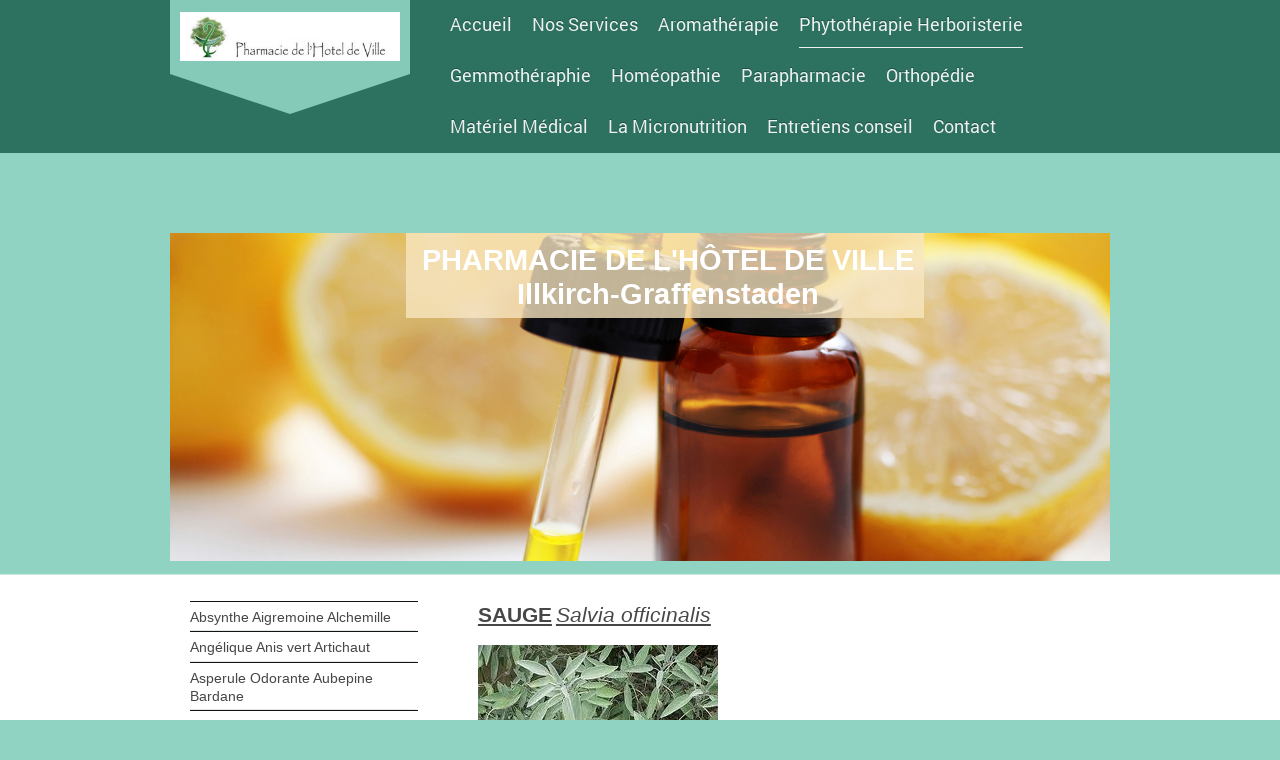

--- FILE ---
content_type: text/html; charset=UTF-8
request_url: https://www.pharmaphyto.fr/phytoth%C3%A9rapie-herboristerie/sauge-saule-sene/
body_size: 10234
content:
<!DOCTYPE html>
<html lang="fr"  ><head prefix="og: http://ogp.me/ns# fb: http://ogp.me/ns/fb# business: http://ogp.me/ns/business#">
    <meta http-equiv="Content-Type" content="text/html; charset=utf-8"/>
    <meta name="generator" content="IONOS MyWebsite"/>
        
    <link rel="dns-prefetch" href="//cdn.website-start.de/"/>
    <link rel="dns-prefetch" href="//101.mod.mywebsite-editor.com"/>
    <link rel="dns-prefetch" href="https://101.sb.mywebsite-editor.com/"/>
    <link rel="shortcut icon" href="//cdn.website-start.de/favicon.ico"/>
        <title>PHARMACIE DE L'HOTEL DE VILLE - Sauge	Saule	Sene</title>
    <style type="text/css">@media screen and (max-device-width: 1024px) {.diyw a.switchViewWeb {display: inline !important;}}</style>
    <style type="text/css">@media screen and (min-device-width: 1024px) {
            .mediumScreenDisabled { display:block }
            .smallScreenDisabled { display:block }
        }
        @media screen and (max-device-width: 1024px) { .mediumScreenDisabled { display:none } }
        @media screen and (max-device-width: 568px) { .smallScreenDisabled { display:none } }
                @media screen and (min-width: 1024px) {
            .mobilepreview .mediumScreenDisabled { display:block }
            .mobilepreview .smallScreenDisabled { display:block }
        }
        @media screen and (max-width: 1024px) { .mobilepreview .mediumScreenDisabled { display:none } }
        @media screen and (max-width: 568px) { .mobilepreview .smallScreenDisabled { display:none } }</style>
    <meta name="viewport" content="width=device-width, initial-scale=1, maximum-scale=1, minimal-ui"/>

<meta name="format-detection" content="telephone=no"/>
        <meta name="keywords" content="Pharmacien, pharmacienne, santé, conseil, médicaments, ordonnance, pharmacie, experts, produits, de, soin"/>
            <meta name="description" content=", votre pharmacie à  vous conseille avec compétence sur toutes les questions relatives à la santé et vous propose des médicaments sur ordonnance et en libre-service."/>
            <meta name="robots" content="index,follow"/>
        <link href="//cdn.website-start.de/templates/2120/style.css?1763478093678" rel="stylesheet" type="text/css"/>
    <link href="https://www.pharmaphyto.fr/s/style/theming.css?1765199295" rel="stylesheet" type="text/css"/>
    <link href="//cdn.website-start.de/app/cdn/min/group/web.css?1763478093678" rel="stylesheet" type="text/css"/>
<link href="//cdn.website-start.de/app/cdn/min/moduleserver/css/fr_FR/common,shoppingbasket?1763478093678" rel="stylesheet" type="text/css"/>
    <link href="//cdn.website-start.de/app/cdn/min/group/mobilenavigation.css?1763478093678" rel="stylesheet" type="text/css"/>
    <link href="https://101.sb.mywebsite-editor.com/app/logstate2-css.php?site=911479131&amp;t=1768839309" rel="stylesheet" type="text/css"/>

<script type="text/javascript">
    /* <![CDATA[ */
var stagingMode = '';
    /* ]]> */
</script>
<script src="https://101.sb.mywebsite-editor.com/app/logstate-js.php?site=911479131&amp;t=1768839309"></script>

    <link href="//cdn.website-start.de/templates/2120/print.css?1763478093678" rel="stylesheet" media="print" type="text/css"/>
    <script type="text/javascript">
    /* <![CDATA[ */
    var systemurl = 'https://101.sb.mywebsite-editor.com/';
    var webPath = '/';
    var proxyName = '';
    var webServerName = 'www.pharmaphyto.fr';
    var sslServerUrl = 'https://www.pharmaphyto.fr';
    var nonSslServerUrl = 'http://www.pharmaphyto.fr';
    var webserverProtocol = 'http://';
    var nghScriptsUrlPrefix = '//101.mod.mywebsite-editor.com';
    var sessionNamespace = 'DIY_SB';
    var jimdoData = {
        cdnUrl:  '//cdn.website-start.de/',
        messages: {
            lightBox: {
    image : 'Image',
    of: 'sur'
}

        },
        isTrial: 0,
        pageId: 1812571    };
    var script_basisID = "911479131";

    diy = window.diy || {};
    diy.web = diy.web || {};

        diy.web.jsBaseUrl = "//cdn.website-start.de/s/build/";

    diy.context = diy.context || {};
    diy.context.type = diy.context.type || 'web';
    /* ]]> */
</script>

<script type="text/javascript" src="//cdn.website-start.de/app/cdn/min/group/web.js?1763478093678" crossorigin="anonymous"></script><script type="text/javascript" src="//cdn.website-start.de/s/build/web.bundle.js?1763478093678" crossorigin="anonymous"></script><script type="text/javascript" src="//cdn.website-start.de/app/cdn/min/group/mobilenavigation.js?1763478093678" crossorigin="anonymous"></script><script src="//cdn.website-start.de/app/cdn/min/moduleserver/js/fr_FR/common,shoppingbasket?1763478093678"></script>
<script type="text/javascript" src="https://cdn.website-start.de/proxy/apps/static/resource/dependencies/"></script><script type="text/javascript">
                    if (typeof require !== 'undefined') {
                        require.config({
                            waitSeconds : 10,
                            baseUrl : 'https://cdn.website-start.de/proxy/apps/static/js/'
                        });
                    }
                </script><script type="text/javascript" src="//cdn.website-start.de/app/cdn/min/group/pfcsupport.js?1763478093678" crossorigin="anonymous"></script>    <meta property="og:type" content="business.business"/>
    <meta property="og:url" content="https://www.pharmaphyto.fr/phytothérapie-herboristerie/sauge-saule-sene/"/>
    <meta property="og:title" content="PHARMACIE DE L'HOTEL DE VILLE - Sauge Saule Sene"/>
            <meta property="og:description" content=", votre pharmacie à  vous conseille avec compétence sur toutes les questions relatives à la santé et vous propose des médicaments sur ordonnance et en libre-service."/>
                <meta property="og:image" content="https://www.pharmaphyto.fr/s/misc/logo.jpg?t=1765217005"/>
        <meta property="business:contact_data:country_name" content="France"/>
    
    
    
    
    
    
    
    
</head>


<body class="body diyBgActive  cc-pagemode-default diyfeSidebarLeft diy-market-fr_FR" data-pageid="1812571" id="page-1812571">
    
    <div class="diyw">
        <!-- master-3 -->
<div class="diyweb diywebClark diywebHasSidebar">
	<div class="diywebMobileNav">
		<div class="diywebGutter">
			
<nav id="diyfeMobileNav" class="diyfeCA diyfeCA2" role="navigation">
    <a title="Ouvrir/fermer la navigation">Ouvrir/fermer la navigation</a>
    <ul class="mainNav1"><li class=" hasSubNavigation"><a data-page-id="1639651" href="https://www.pharmaphyto.fr/" class=" level_1"><span>Accueil</span></a></li><li class=" hasSubNavigation"><a data-page-id="1663102" href="https://www.pharmaphyto.fr/nos-services/" class=" level_1"><span>Nos Services</span></a></li><li class=" hasSubNavigation"><a data-page-id="1808671" href="https://www.pharmaphyto.fr/aromathérapie/" class=" level_1"><span>Aromathérapie</span></a><span class="diyfeDropDownSubOpener">&nbsp;</span><div class="diyfeDropDownSubList diyfeCA diyfeCA3"><ul class="mainNav2"><li class=" hasSubNavigation"><a data-page-id="1796847" href="https://www.pharmaphyto.fr/aromathérapie/liste-des-huiles-essentielles/" class=" level_2"><span>Liste des huiles essentielles</span></a><span class="diyfeDropDownSubOpener">&nbsp;</span><div class="diyfeDropDownSubList diyfeCA diyfeCA3"><ul class="mainNav3"><li class=" hasSubNavigation"><a data-page-id="1808672" href="https://www.pharmaphyto.fr/aromathérapie/liste-des-huiles-essentielles/basilic-exotique/" class=" level_3"><span>Basilic exotique</span></a></li><li class=" hasSubNavigation"><a data-page-id="1808673" href="https://www.pharmaphyto.fr/aromathérapie/liste-des-huiles-essentielles/bergamotier-bergamote/" class=" level_3"><span>Bergamotier (Bergamote)</span></a></li><li class=" hasSubNavigation"><a data-page-id="1808674" href="https://www.pharmaphyto.fr/aromathérapie/liste-des-huiles-essentielles/camomille-noble/" class=" level_3"><span>Camomille noble</span></a></li><li class=" hasSubNavigation"><a data-page-id="1808675" href="https://www.pharmaphyto.fr/aromathérapie/liste-des-huiles-essentielles/cannelier-de-ceylan-cannelle-de-ceylan/" class=" level_3"><span>Cannelier de Ceylan (Cannelle de Ceylan)</span></a></li><li class=" hasSubNavigation"><a data-page-id="1808676" href="https://www.pharmaphyto.fr/aromathérapie/liste-des-huiles-essentielles/cannelier-de-chine/" class=" level_3"><span>Cannelier de Chine</span></a></li><li class=" hasSubNavigation"><a data-page-id="1808677" href="https://www.pharmaphyto.fr/aromathérapie/liste-des-huiles-essentielles/carotte/" class=" level_3"><span>Carotte</span></a></li><li class=" hasSubNavigation"><a data-page-id="1808678" href="https://www.pharmaphyto.fr/aromathérapie/liste-des-huiles-essentielles/cèdre-de-l-atlas/" class=" level_3"><span>Cèdre de l'Atlas</span></a></li><li class=" hasSubNavigation"><a data-page-id="1808679" href="https://www.pharmaphyto.fr/aromathérapie/liste-des-huiles-essentielles/ciste-ladanifère/" class=" level_3"><span>Ciste ladanifère</span></a></li><li class=" hasSubNavigation"><a data-page-id="1808680" href="https://www.pharmaphyto.fr/aromathérapie/liste-des-huiles-essentielles/citronnelle-de-java/" class=" level_3"><span>Citronnelle de Java</span></a></li><li class=" hasSubNavigation"><a data-page-id="1808681" href="https://www.pharmaphyto.fr/aromathérapie/liste-des-huiles-essentielles/citronnier/" class=" level_3"><span>Citronnier</span></a></li><li class=" hasSubNavigation"><a data-page-id="1808682" href="https://www.pharmaphyto.fr/aromathérapie/liste-des-huiles-essentielles/cyprès-toujours-vert/" class=" level_3"><span>Cyprès toujours vert</span></a></li><li class=" hasSubNavigation"><a data-page-id="1808683" href="https://www.pharmaphyto.fr/aromathérapie/liste-des-huiles-essentielles/bois-de-hô/" class=" level_3"><span>Bois de Hô</span></a></li><li class=" hasSubNavigation"><a data-page-id="1808684" href="https://www.pharmaphyto.fr/aromathérapie/liste-des-huiles-essentielles/encens/" class=" level_3"><span>Encens</span></a></li><li class=" hasSubNavigation"><a data-page-id="1808685" href="https://www.pharmaphyto.fr/aromathérapie/liste-des-huiles-essentielles/epinette-noire/" class=" level_3"><span>Epinette noire</span></a></li><li class=" hasSubNavigation"><a data-page-id="1808686" href="https://www.pharmaphyto.fr/aromathérapie/liste-des-huiles-essentielles/estragon/" class=" level_3"><span>Estragon</span></a></li><li class=" hasSubNavigation"><a data-page-id="1808687" href="https://www.pharmaphyto.fr/aromathérapie/liste-des-huiles-essentielles/eucalyptus-citronné/" class=" level_3"><span>Eucalyptus citronné</span></a></li><li class=" hasSubNavigation"><a data-page-id="1808688" href="https://www.pharmaphyto.fr/aromathérapie/liste-des-huiles-essentielles/eucalyptus-globuleux/" class=" level_3"><span>Eucalyptus globuleux</span></a></li><li class=" hasSubNavigation"><a data-page-id="1808689" href="https://www.pharmaphyto.fr/aromathérapie/liste-des-huiles-essentielles/eucalyptus-mentholé/" class=" level_3"><span>Eucalyptus mentholé</span></a></li><li class=" hasSubNavigation"><a data-page-id="1808690" href="https://www.pharmaphyto.fr/aromathérapie/liste-des-huiles-essentielles/eucalyptus-radié/" class=" level_3"><span>Eucalyptus radié</span></a></li><li class=" hasSubNavigation"><a data-page-id="1808693" href="https://www.pharmaphyto.fr/aromathérapie/liste-des-huiles-essentielles/gaulthérie-couchée/" class=" level_3"><span>Gaulthérie couchée</span></a></li><li class=" hasSubNavigation"><a data-page-id="1808694" href="https://www.pharmaphyto.fr/aromathérapie/liste-des-huiles-essentielles/genévrier-commun/" class=" level_3"><span>Genévrier commun</span></a></li><li class=" hasSubNavigation"><a data-page-id="1808696" href="https://www.pharmaphyto.fr/aromathérapie/liste-des-huiles-essentielles/géranium-d-egypte/" class=" level_3"><span>Géranium d'Egypte</span></a></li><li class=" hasSubNavigation"><a data-page-id="1808697" href="https://www.pharmaphyto.fr/aromathérapie/liste-des-huiles-essentielles/gingembre/" class=" level_3"><span>Gingembre</span></a></li><li class=" hasSubNavigation"><a data-page-id="1808698" href="https://www.pharmaphyto.fr/aromathérapie/liste-des-huiles-essentielles/giroflier-clou-de-girofle/" class=" level_3"><span>Giroflier (Clou de girofle)</span></a></li><li class=" hasSubNavigation"><a data-page-id="1808699" href="https://www.pharmaphyto.fr/aromathérapie/liste-des-huiles-essentielles/immortelle-hélichryse-italienne/" class=" level_3"><span>Immortelle (Hélichryse italienne)</span></a></li><li class=" hasSubNavigation"><a data-page-id="1808700" href="https://www.pharmaphyto.fr/aromathérapie/liste-des-huiles-essentielles/laurier-noble/" class=" level_3"><span>Laurier noble</span></a></li><li class=" hasSubNavigation"><a data-page-id="1808701" href="https://www.pharmaphyto.fr/aromathérapie/liste-des-huiles-essentielles/lavande-aspic/" class=" level_3"><span>Lavande aspic</span></a></li><li class=" hasSubNavigation"><a data-page-id="1808702" href="https://www.pharmaphyto.fr/aromathérapie/liste-des-huiles-essentielles/lavande-vraie-lavande-officinale-ou-fine/" class=" level_3"><span>Lavande vraie (Lavande officinale ou fine)</span></a></li><li class=" hasSubNavigation"><a data-page-id="1808703" href="https://www.pharmaphyto.fr/aromathérapie/liste-des-huiles-essentielles/lavandin-super/" class=" level_3"><span>Lavandin super</span></a></li><li class=" hasSubNavigation"><a data-page-id="1808704" href="https://www.pharmaphyto.fr/aromathérapie/liste-des-huiles-essentielles/litsée-citronnée/" class=" level_3"><span>Litsée citronnée</span></a></li><li class=" hasSubNavigation"><a data-page-id="1808705" href="https://www.pharmaphyto.fr/aromathérapie/liste-des-huiles-essentielles/mandarinier/" class=" level_3"><span>Mandarinier</span></a></li><li class=" hasSubNavigation"><a data-page-id="1808706" href="https://www.pharmaphyto.fr/aromathérapie/liste-des-huiles-essentielles/mandravasarotra-saro/" class=" level_3"><span>Mandravasarotra (Saro)</span></a></li><li class=" hasSubNavigation"><a data-page-id="1808707" href="https://www.pharmaphyto.fr/aromathérapie/liste-des-huiles-essentielles/ravintsara/" class=" level_3"><span>Ravintsara</span></a></li><li class=" hasSubNavigation"><a data-page-id="1808708" href="https://www.pharmaphyto.fr/aromathérapie/liste-des-huiles-essentielles/marjolaine-à-coquilles/" class=" level_3"><span>Marjolaine à coquilles</span></a></li><li class=" hasSubNavigation"><a data-page-id="1808709" href="https://www.pharmaphyto.fr/aromathérapie/liste-des-huiles-essentielles/palmarosa/" class=" level_3"><span>Palmarosa</span></a></li><li class=" hasSubNavigation"><a data-page-id="1808710" href="https://www.pharmaphyto.fr/aromathérapie/liste-des-huiles-essentielles/pamplemoussier/" class=" level_3"><span>Pamplemoussier</span></a></li><li class=" hasSubNavigation"><a data-page-id="1808711" href="https://www.pharmaphyto.fr/aromathérapie/liste-des-huiles-essentielles/patchouli/" class=" level_3"><span>Patchouli</span></a></li><li class=" hasSubNavigation"><a data-page-id="1808712" href="https://www.pharmaphyto.fr/aromathérapie/liste-des-huiles-essentielles/petit-grain-bigarade/" class=" level_3"><span>Petit grain bigarade</span></a></li><li class=" hasSubNavigation"><a data-page-id="1808713" href="https://www.pharmaphyto.fr/aromathérapie/liste-des-huiles-essentielles/pin-sylvestre/" class=" level_3"><span>Pin sylvestre</span></a></li><li class=" hasSubNavigation"><a data-page-id="1808715" href="https://www.pharmaphyto.fr/aromathérapie/liste-des-huiles-essentielles/ravintsara-1/" class=" level_3"><span>Ravintsara</span></a></li><li class=" hasSubNavigation"><a data-page-id="1808716" href="https://www.pharmaphyto.fr/aromathérapie/liste-des-huiles-essentielles/romarin-à-cinéole/" class=" level_3"><span>Romarin à cinéole</span></a></li><li class=" hasSubNavigation"><a data-page-id="1808717" href="https://www.pharmaphyto.fr/aromathérapie/liste-des-huiles-essentielles/romarin-à-verbénone/" class=" level_3"><span>Romarin à verbénone</span></a></li><li class=" hasSubNavigation"><a data-page-id="1808718" href="https://www.pharmaphyto.fr/aromathérapie/liste-des-huiles-essentielles/sarriette-des-montagnes/" class=" level_3"><span>Sarriette des montagnes</span></a></li><li class=" hasSubNavigation"><a data-page-id="1808719" href="https://www.pharmaphyto.fr/aromathérapie/liste-des-huiles-essentielles/sauge-sclarée/" class=" level_3"><span>Sauge sclarée</span></a></li><li class=" hasSubNavigation"><a data-page-id="1808720" href="https://www.pharmaphyto.fr/aromathérapie/liste-des-huiles-essentielles/tea-tree-melaleuque-à-feuilles-alternées/" class=" level_3"><span>Tea-tree (Melaleuque à feuilles alternées)</span></a></li><li class=" hasSubNavigation"><a data-page-id="1808722" href="https://www.pharmaphyto.fr/aromathérapie/liste-des-huiles-essentielles/thym-à-feuilles-de-sarriette/" class=" level_3"><span>Thym à feuilles de sarriette</span></a></li><li class=" hasSubNavigation"><a data-page-id="1808723" href="https://www.pharmaphyto.fr/aromathérapie/liste-des-huiles-essentielles/thym-vulgaire-à-linalol/" class=" level_3"><span>Thym vulgaire à linalol</span></a></li><li class=" hasSubNavigation"><a data-page-id="1808724" href="https://www.pharmaphyto.fr/aromathérapie/liste-des-huiles-essentielles/thym-vulgaire-à-thujanol/" class=" level_3"><span>Thym vulgaire à thujanol</span></a></li><li class=" hasSubNavigation"><a data-page-id="1808725" href="https://www.pharmaphyto.fr/aromathérapie/liste-des-huiles-essentielles/ylang-ylang-extra/" class=" level_3"><span>Ylang-ylang extra</span></a></li></ul></div></li></ul></div></li><li class="parent hasSubNavigation"><a data-page-id="1808764" href="https://www.pharmaphyto.fr/phytothérapie-herboristerie/" class="parent level_1"><span>Phytothérapie Herboristerie</span></a><span class="diyfeDropDownSubOpener">&nbsp;</span><div class="diyfeDropDownSubList diyfeCA diyfeCA3"><ul class="mainNav2"><li class=" hasSubNavigation"><a data-page-id="1812530" href="https://www.pharmaphyto.fr/phytothérapie-herboristerie/absynthe-aigremoine-alchemille/" class=" level_2"><span>Absynthe	Aigremoine	Alchemille</span></a></li><li class=" hasSubNavigation"><a data-page-id="1812531" href="https://www.pharmaphyto.fr/phytothérapie-herboristerie/angélique-anis-vert-artichaut/" class=" level_2"><span>Angélique	Anis vert	Artichaut</span></a></li><li class=" hasSubNavigation"><a data-page-id="1812532" href="https://www.pharmaphyto.fr/phytothérapie-herboristerie/asperule-odorante-aubepine-bardane/" class=" level_2"><span>Asperule Odorante	Aubepine	Bardane</span></a></li><li class=" hasSubNavigation"><a data-page-id="1812533" href="https://www.pharmaphyto.fr/phytothérapie-herboristerie/basilic-bleuet-bouillon-blanc/" class=" level_2"><span>Basilic	Bleuet	Bouillon blanc</span></a></li><li class=" hasSubNavigation"><a data-page-id="1812535" href="https://www.pharmaphyto.fr/phytothérapie-herboristerie/bourse-à-pasteur-bruyere-buchu/" class=" level_2"><span>Bourse à pasteur	Bruyere	   Buchu</span></a></li><li class=" hasSubNavigation"><a data-page-id="1812534" href="https://www.pharmaphyto.fr/phytothérapie-herboristerie/bouleau-bourdaine-bourrache/" class=" level_2"><span>Bouleau	Bourdaine	Bourrache</span></a></li><li class=" hasSubNavigation"><a data-page-id="1812538" href="https://www.pharmaphyto.fr/phytothérapie-herboristerie/buis-busserole-caille-lait/" class=" level_2"><span>Buis Busserole Caille Lait</span></a></li><li class=" hasSubNavigation"><a data-page-id="1812536" href="https://www.pharmaphyto.fr/phytothérapie-herboristerie/calamus-camomille-matricaire-camomille-romaine/" class=" level_2"><span>Calamus Camomille Matricaire	Camomille Romaine</span></a></li><li class=" hasSubNavigation"><a data-page-id="1812580" href="https://www.pharmaphyto.fr/phytothérapie-herboristerie/cannelle-de-ceylan-cardamome-carvi/" class=" level_2"><span>Cannelle de Ceylan	Cardamome	Carvi</span></a></li><li class=" hasSubNavigation"><a data-page-id="1812539" href="https://www.pharmaphyto.fr/phytothérapie-herboristerie/cassis-centaure-chelidoine/" class=" level_2"><span>Cassis	Centaure	Chelidoine</span></a></li><li class=" hasSubNavigation"><a data-page-id="1812540" href="https://www.pharmaphyto.fr/phytothérapie-herboristerie/chene-chicoree-chiendent/" class=" level_2"><span>Chene	Chicoree	Chiendent</span></a></li><li class=" hasSubNavigation"><a data-page-id="1812541" href="https://www.pharmaphyto.fr/phytothérapie-herboristerie/chrysanthelium-citron-coquelicot/" class=" level_2"><span>Chrysanthelium	Citron	Coquelicot</span></a></li><li class=" hasSubNavigation"><a data-page-id="1812542" href="https://www.pharmaphyto.fr/phytothérapie-herboristerie/courge-semence-cumin-curcuma/" class=" level_2"><span>Courge Semence	Cumin	Curcuma</span></a></li><li class=" hasSubNavigation"><a data-page-id="1812543" href="https://www.pharmaphyto.fr/phytothérapie-herboristerie/eglantier-eleuther-ocoque-epilobe/" class=" level_2"><span>Eglantier	Eleuther Ocoque	Epilobe</span></a></li><li class=" hasSubNavigation"><a data-page-id="1812544" href="https://www.pharmaphyto.fr/phytothérapie-herboristerie/eschscholtzia-eucalyptus-euphraise/" class=" level_2"><span>Eschscholtzia	Eucalyptus	Euphraise</span></a></li><li class=" hasSubNavigation"><a data-page-id="1812545" href="https://www.pharmaphyto.fr/phytothérapie-herboristerie/fenouil-fraisier-framboisier/" class=" level_2"><span>Fenouil	Fraisier	Framboisier</span></a></li><li class=" hasSubNavigation"><a data-page-id="1812546" href="https://www.pharmaphyto.fr/phytothérapie-herboristerie/frene-fucus-fumeterre/" class=" level_2"><span>Frene	Fucus	Fumeterre</span></a></li><li class=" hasSubNavigation"><a data-page-id="1812547" href="https://www.pharmaphyto.fr/phytothérapie-herboristerie/galega-genevrier-gentiane/" class=" level_2"><span>Galega	Genevrier	Gentiane</span></a></li><li class=" hasSubNavigation"><a data-page-id="1812548" href="https://www.pharmaphyto.fr/phytothérapie-herboristerie/ginkgo-biloba-gui-guimauve/" class=" level_2"><span>Ginkgo Biloba	Gui	Guimauve</span></a></li><li class=" hasSubNavigation"><a data-page-id="1812549" href="https://www.pharmaphyto.fr/phytothérapie-herboristerie/hamamelis-haricot-cosse-harpagophytum/" class=" level_2"><span>Hamamelis	Haricot Cosse	Harpagophytum</span></a></li><li class=" hasSubNavigation"><a data-page-id="1812550" href="https://www.pharmaphyto.fr/phytothérapie-herboristerie/houblon-hyose-ispaghul/" class=" level_2"><span>Houblon	Hyose	Ispaghul</span></a></li><li class=" hasSubNavigation"><a data-page-id="1812551" href="https://www.pharmaphyto.fr/phytothérapie-herboristerie/jasmin-lapacho-laurier/" class=" level_2"><span>Jasmin	Lapacho	Laurier</span></a></li><li class=" hasSubNavigation"><a data-page-id="1812554" href="https://www.pharmaphyto.fr/phytothérapie-herboristerie/lavande-lierre-grimpant-lin/" class=" level_2"><span>Lavande	Lierre Grimpant	Lin</span></a></li><li class=" hasSubNavigation"><a data-page-id="1812555" href="https://www.pharmaphyto.fr/phytothérapie-herboristerie/liveche-lycopode-maïs/" class=" level_2"><span>Liveche	Lycopode	Maïs</span></a></li><li class=" hasSubNavigation"><a data-page-id="1812556" href="https://www.pharmaphyto.fr/phytothérapie-herboristerie/marjolaine-marrube-blanc-mate/" class=" level_2"><span>Marjolaine	Marrube Blanc	Mate</span></a></li><li class=" hasSubNavigation"><a data-page-id="1812557" href="https://www.pharmaphyto.fr/phytothérapie-herboristerie/mauve-melilot-melisse/" class=" level_2"><span>Mauve	Melilot	Melisse</span></a></li><li class=" hasSubNavigation"><a data-page-id="1812558" href="https://www.pharmaphyto.fr/phytothérapie-herboristerie/menthe-poivrée-mellefeuille-millepertuis/" class=" level_2"><span>Menthe poivrée	Mellefeuille	Millepertuis</span></a></li><li class=" hasSubNavigation"><a data-page-id="1812559" href="https://www.pharmaphyto.fr/phytothérapie-herboristerie/myrtilles-noisetier-noyer/" class=" level_2"><span>Myrtilles	Noisetier	Noyer</span></a></li><li class=" hasSubNavigation"><a data-page-id="1812560" href="https://www.pharmaphyto.fr/phytothérapie-herboristerie/olivier-oranger-amer-bigaradier-oranger-doux/" class=" level_2"><span>Olivier	Oranger Amer Bigaradier	Oranger Doux</span></a></li><li class=" hasSubNavigation"><a data-page-id="1812561" href="https://www.pharmaphyto.fr/phytothérapie-herboristerie/origan-orthosiphon-ortie-blanche/" class=" level_2"><span>Origan	Orthosiphon	Ortie Blanche</span></a></li><li class=" hasSubNavigation"><a data-page-id="1812562" href="https://www.pharmaphyto.fr/phytothérapie-herboristerie/ortie-piquante-partenelle-passiflore/" class=" level_2"><span>Ortie Piquante	Partenelle	Passiflore</span></a></li><li class=" hasSubNavigation"><a data-page-id="1812563" href="https://www.pharmaphyto.fr/phytothérapie-herboristerie/pensée-sauvage-persil-pervenche/" class=" level_2"><span>Pensée Sauvage	Persil	Pervenche</span></a></li><li class=" hasSubNavigation"><a data-page-id="1812564" href="https://www.pharmaphyto.fr/phytothérapie-herboristerie/piloselle-pin-pissenlit/" class=" level_2"><span>Piloselle	Pin	Pissenlit</span></a></li><li class=" hasSubNavigation"><a data-page-id="1812566" href="https://www.pharmaphyto.fr/phytothérapie-herboristerie/plantain-prelle-primevere/" class=" level_2"><span>Plantain	Prelle	Primevere</span></a></li><li class=" hasSubNavigation"><a data-page-id="1812567" href="https://www.pharmaphyto.fr/phytothérapie-herboristerie/psyllium-queue-de-cerise-reglisse/" class=" level_2"><span>Psyllium	Queue de Cerise	Reglisse</span></a></li><li class=" hasSubNavigation"><a data-page-id="1812568" href="https://www.pharmaphyto.fr/phytothérapie-herboristerie/reine-des-pres-rhubarbe-roumarin/" class=" level_2"><span>Reine des pres	Rhubarbe	Roumarin</span></a></li><li class=" hasSubNavigation"><a data-page-id="1812569" href="https://www.pharmaphyto.fr/phytothérapie-herboristerie/ronce-rose-pale-safran/" class=" level_2"><span>Ronce	Rose Pale	Safran</span></a></li><li class=" hasSubNavigation"><a data-page-id="1812570" href="https://www.pharmaphyto.fr/phytothérapie-herboristerie/salsepareille-saponaire-sariette/" class=" level_2"><span>Salsepareille	Saponaire	Sariette</span></a></li><li class="current hasSubNavigation"><a data-page-id="1812571" href="https://www.pharmaphyto.fr/phytothérapie-herboristerie/sauge-saule-sene/" class="current level_2"><span>Sauge	Saule	Sene</span></a></li><li class=" hasSubNavigation"><a data-page-id="1812572" href="https://www.pharmaphyto.fr/phytothérapie-herboristerie/serpolet-souci-sureau/" class=" level_2"><span>Serpolet	Souci	Sureau</span></a></li><li class=" hasSubNavigation"><a data-page-id="1812573" href="https://www.pharmaphyto.fr/phytothérapie-herboristerie/thym-tilleul-tussilage/" class=" level_2"><span>Thym	Tilleul	Tussilage</span></a></li><li class=" hasSubNavigation"><a data-page-id="1812574" href="https://www.pharmaphyto.fr/phytothérapie-herboristerie/tussilage-valeriane-verge-d-or/" class=" level_2"><span>Tussilage	Valeriane	Verge d'or</span></a></li><li class=" hasSubNavigation"><a data-page-id="1812575" href="https://www.pharmaphyto.fr/phytothérapie-herboristerie/vergette-de-canada-verveine-ordorante-vigne-rouge/" class=" level_2"><span>Vergette de Canada Verveine Ordorante Vigne Rouge</span></a></li></ul></div></li><li class=" hasSubNavigation"><a data-page-id="1808737" href="https://www.pharmaphyto.fr/gemmothéraphie/" class=" level_1"><span>Gemmothéraphie</span></a></li><li class=" hasSubNavigation"><a data-page-id="1808738" href="https://www.pharmaphyto.fr/homéopathie/" class=" level_1"><span>Homéopathie</span></a></li><li class=" hasSubNavigation"><a data-page-id="1663106" href="https://www.pharmaphyto.fr/parapharmacie/" class=" level_1"><span>Parapharmacie</span></a></li><li class=" hasSubNavigation"><a data-page-id="1663108" href="https://www.pharmaphyto.fr/orthopédie/" class=" level_1"><span>Orthopédie</span></a></li><li class=" hasSubNavigation"><a data-page-id="1663109" href="https://www.pharmaphyto.fr/matériel-médical/" class=" level_1"><span>Matériel Médical</span></a></li><li class=" hasSubNavigation"><a data-page-id="1808745" href="https://www.pharmaphyto.fr/la-micronutrition/" class=" level_1"><span>La Micronutrition</span></a></li><li class=" hasSubNavigation"><a data-page-id="1808735" href="https://www.pharmaphyto.fr/entretiens-conseil/" class=" level_1"><span>Entretiens conseil</span></a><span class="diyfeDropDownSubOpener">&nbsp;</span><div class="diyfeDropDownSubList diyfeCA diyfeCA3"><ul class="mainNav2"><li class=" hasSubNavigation"><a data-page-id="1817214" href="https://www.pharmaphyto.fr/entretiens-conseil/actualités/" class=" level_2"><span>Actualités</span></a></li></ul></div></li><li class=" hasSubNavigation"><a data-page-id="1639668" href="https://www.pharmaphyto.fr/contact/" class=" level_1"><span>Contact</span></a><div class="diyfeDropDownSubList diyfeCA diyfeCA3"><ul class="mainNav2"></ul></div></li></ul></nav>
		</div>
	</div>
  <div class="diywebNav diywebNavMain diywebNav1 diywebNavHorizontal diyfeCA diyfeCA2">
    <div class="diywebLiveArea">
      <div class="diywebMainGutter clearfix">
          <div class="diywebGutter">
            <div class="webnavigation"><ul id="mainNav1" class="mainNav1"><li class="navTopItemGroup_1"><a data-page-id="1639651" href="https://www.pharmaphyto.fr/" class="level_1"><span>Accueil</span></a></li><li class="navTopItemGroup_2"><a data-page-id="1663102" href="https://www.pharmaphyto.fr/nos-services/" class="level_1"><span>Nos Services</span></a></li><li class="navTopItemGroup_3"><a data-page-id="1808671" href="https://www.pharmaphyto.fr/aromathérapie/" class="level_1"><span>Aromathérapie</span></a></li><li class="navTopItemGroup_4"><a data-page-id="1808764" href="https://www.pharmaphyto.fr/phytothérapie-herboristerie/" class="parent level_1"><span>Phytothérapie Herboristerie</span></a></li><li class="navTopItemGroup_5"><a data-page-id="1808737" href="https://www.pharmaphyto.fr/gemmothéraphie/" class="level_1"><span>Gemmothéraphie</span></a></li><li class="navTopItemGroup_6"><a data-page-id="1808738" href="https://www.pharmaphyto.fr/homéopathie/" class="level_1"><span>Homéopathie</span></a></li><li class="navTopItemGroup_7"><a data-page-id="1663106" href="https://www.pharmaphyto.fr/parapharmacie/" class="level_1"><span>Parapharmacie</span></a></li><li class="navTopItemGroup_8"><a data-page-id="1663108" href="https://www.pharmaphyto.fr/orthopédie/" class="level_1"><span>Orthopédie</span></a></li><li class="navTopItemGroup_9"><a data-page-id="1663109" href="https://www.pharmaphyto.fr/matériel-médical/" class="level_1"><span>Matériel Médical</span></a></li><li class="navTopItemGroup_10"><a data-page-id="1808745" href="https://www.pharmaphyto.fr/la-micronutrition/" class="level_1"><span>La Micronutrition</span></a></li><li class="navTopItemGroup_11"><a data-page-id="1808735" href="https://www.pharmaphyto.fr/entretiens-conseil/" class="level_1"><span>Entretiens conseil</span></a></li><li class="navTopItemGroup_12"><a data-page-id="1639668" href="https://www.pharmaphyto.fr/contact/" class="level_1"><span>Contact</span></a></li></ul></div>
          </div>
        <div class="diywebLogo diyfeCA diyfeCA3">
          
    <style type="text/css" media="all">
        /* <![CDATA[ */
                .diyw #website-logo {
            text-align: center !important;
                        padding: 0px 0;
                    }
        
                /* ]]> */
    </style>

    <div id="website-logo">
            <a href="https://www.pharmaphyto.fr/"><img class="website-logo-image" width="360" src="https://www.pharmaphyto.fr/s/misc/logo.jpg?t=1765217005" alt=""/></a>

            
            </div>


        </div>
      </div>
    </div>
  </div>
	<div class="diywebEmotionHeader">
		<div class="diywebLiveArea">
			<div class="diywebMainGutter">
				<div class="diyfeGE">
					<div class="diywebGutter">
    <div id="diywebAppContainer1st"></div>
						
<style type="text/css" media="all">
.diyw div#emotion-header {
        max-width: 940px;
        max-height: 328px;
                background: #a0a0a0;
    }

.diyw div#emotion-header-title-bg {
    left: 0%;
    top: 20%;
    width: 55.12%;
    height: 26%;

    background-color: #f9e7c1;
    opacity: 0.78;
    filter: alpha(opacity = 77.58);
    }

.diyw div#emotion-header strong#emotion-header-title {
    left: 5%;
    top: 20%;
    color: #ffffff;
        font: normal bold 29px/120% Helvetica, 'Helvetica Neue', 'Trebuchet MS', sans-serif;
}

.diyw div#emotion-no-bg-container{
    max-height: 328px;
}

.diyw div#emotion-no-bg-container .emotion-no-bg-height {
    margin-top: 34.89%;
}
</style>
<div id="emotion-header" data-action="loadView" data-params="active" data-imagescount="9">
            <img src="https://www.pharmaphyto.fr/s/img/emotionheader.jpg?1765201678.940px.328px" id="emotion-header-img" alt=""/>
            
        <div id="ehSlideshowPlaceholder">
            <div id="ehSlideShow">
                <div class="slide-container">
                                        <div style="background-color: #a0a0a0">
                            <img src="https://www.pharmaphyto.fr/s/img/emotionheader.jpg?1765201678.940px.328px" alt=""/>
                        </div>
                                    </div>
            </div>
        </div>


        <script type="text/javascript">
        //<![CDATA[
                diy.module.emotionHeader.slideShow.init({ slides: [{"url":"https:\/\/www.pharmaphyto.fr\/s\/img\/emotionheader.jpg?1765201678.940px.328px","image_alt":"","bgColor":"#a0a0a0"},{"url":"https:\/\/www.pharmaphyto.fr\/s\/img\/emotionheader_1.jpg?1765201678.940px.328px","image_alt":"","bgColor":"#a0a0a0"},{"url":"https:\/\/www.pharmaphyto.fr\/s\/img\/emotionheader_2.jpg?1765201678.940px.328px","image_alt":"","bgColor":"#a0a0a0"},{"url":"https:\/\/www.pharmaphyto.fr\/s\/img\/emotionheader_3.jpg?1765201678.940px.328px","image_alt":"","bgColor":"#a0a0a0"},{"url":"https:\/\/www.pharmaphyto.fr\/s\/img\/emotionheader_4.jpg?1765201678.940px.328px","image_alt":"","bgColor":"#a0a0a0"},{"url":"https:\/\/www.pharmaphyto.fr\/s\/img\/emotionheader_5.jpg?1765201678.940px.328px","image_alt":"","bgColor":"#a0a0a0"},{"url":"https:\/\/www.pharmaphyto.fr\/s\/img\/emotionheader_6.jpg?1765201678.940px.328px","image_alt":"","bgColor":"#a0a0a0"},{"url":"https:\/\/www.pharmaphyto.fr\/s\/img\/emotionheader_7.jpg?1765201678.940px.328px","image_alt":"","bgColor":"#a0a0a0"},{"url":"https:\/\/www.pharmaphyto.fr\/s\/img\/emotionheader_8.jpg?1765201678.940px.328px","image_alt":"","bgColor":"#a0a0a0"}] });
        //]]>
        </script>

    
    
                  	<div id="emotion-header-title-bg"></div>
    
            <strong id="emotion-header-title" style="text-align: center">PHARMACIE DE L'HÔTEL DE VILLE
Illkirch-Graffenstaden</strong>
                    <div class="notranslate">
                <svg xmlns="http://www.w3.org/2000/svg" version="1.1" id="emotion-header-title-svg" viewBox="0 0 940 328" preserveAspectRatio="xMinYMin meet"><text style="font-family:Helvetica, 'Helvetica Neue', 'Trebuchet MS', sans-serif;font-size:29px;font-style:normal;font-weight:bold;fill:#ffffff;line-height:1.2em;"><tspan x="50%" style="text-anchor: middle" dy="0.95em">PHARMACIE DE L'HÔTEL DE VILLE</tspan><tspan x="50%" style="text-anchor: middle" dy="1.2em">Illkirch-Graffenstaden</tspan></text></svg>
            </div>
            
    
    <script type="text/javascript">
    //<![CDATA[
    (function ($) {
        function enableSvgTitle() {
                        var titleSvg = $('svg#emotion-header-title-svg'),
                titleHtml = $('#emotion-header-title'),
                emoWidthAbs = 940,
                emoHeightAbs = 328,
                offsetParent,
                titlePosition,
                svgBoxWidth,
                svgBoxHeight;

                        if (titleSvg.length && titleHtml.length) {
                offsetParent = titleHtml.offsetParent();
                titlePosition = titleHtml.position();
                svgBoxWidth = titleHtml.width();
                svgBoxHeight = titleHtml.height();

                                titleSvg.get(0).setAttribute('viewBox', '0 0 ' + svgBoxWidth + ' ' + svgBoxHeight);
                titleSvg.css({
                   left: Math.roundTo(100 * titlePosition.left / offsetParent.width(), 3) + '%',
                   top: Math.roundTo(100 * titlePosition.top / offsetParent.height(), 3) + '%',
                   width: Math.roundTo(100 * svgBoxWidth / emoWidthAbs, 3) + '%',
                   height: Math.roundTo(100 * svgBoxHeight / emoHeightAbs, 3) + '%'
                });

                titleHtml.css('visibility','hidden');
                titleSvg.css('visibility','visible');
            }
        }

        
            var posFunc = function($, overrideSize) {
                var elems = [], containerWidth, containerHeight;
                                    elems.push({
                        selector: '#emotion-header-title',
                        overrideSize: true,
                        horPos: 56.29,
                        vertPos: 3.31                    });
                    lastTitleWidth = $('#emotion-header-title').width();
                                                elems.push({
                    selector: '#emotion-header-title-bg',
                    horPos: 55.92,
                    vertPos: 0                });
                                
                containerWidth = parseInt('940');
                containerHeight = parseInt('328');

                for (var i = 0; i < elems.length; ++i) {
                    var el = elems[i],
                        $el = $(el.selector),
                        pos = {
                            left: el.horPos,
                            top: el.vertPos
                        };
                    if (!$el.length) continue;
                    var anchorPos = $el.anchorPosition();
                    anchorPos.$container = $('#emotion-header');

                    if (overrideSize === true || el.overrideSize === true) {
                        anchorPos.setContainerSize(containerWidth, containerHeight);
                    } else {
                        anchorPos.setContainerSize(null, null);
                    }

                    var pxPos = anchorPos.fromAnchorPosition(pos),
                        pcPos = anchorPos.toPercentPosition(pxPos);

                    var elPos = {};
                    if (!isNaN(parseFloat(pcPos.top)) && isFinite(pcPos.top)) {
                        elPos.top = pcPos.top + '%';
                    }
                    if (!isNaN(parseFloat(pcPos.left)) && isFinite(pcPos.left)) {
                        elPos.left = pcPos.left + '%';
                    }
                    $el.css(elPos);
                }

                // switch to svg title
                enableSvgTitle();
            };

                        var $emotionImg = jQuery('#emotion-header-img');
            if ($emotionImg.length > 0) {
                // first position the element based on stored size
                posFunc(jQuery, true);

                // trigger reposition using the real size when the element is loaded
                var ehLoadEvTriggered = false;
                $emotionImg.one('load', function(){
                    posFunc(jQuery);
                    ehLoadEvTriggered = true;
                                        diy.module.emotionHeader.slideShow.start();
                                    }).each(function() {
                                        if(this.complete || typeof this.complete === 'undefined') {
                        jQuery(this).load();
                    }
                });

                                noLoadTriggeredTimeoutId = setTimeout(function() {
                    if (!ehLoadEvTriggered) {
                        posFunc(jQuery);
                    }
                    window.clearTimeout(noLoadTriggeredTimeoutId)
                }, 5000);//after 5 seconds
            } else {
                jQuery(function(){
                    posFunc(jQuery);
                });
            }

                        if (jQuery.isBrowser && jQuery.isBrowser.ie8) {
                var longTitleRepositionCalls = 0;
                longTitleRepositionInterval = setInterval(function() {
                    if (lastTitleWidth > 0 && lastTitleWidth != jQuery('#emotion-header-title').width()) {
                        posFunc(jQuery);
                    }
                    longTitleRepositionCalls++;
                    // try this for 5 seconds
                    if (longTitleRepositionCalls === 5) {
                        window.clearInterval(longTitleRepositionInterval);
                    }
                }, 1000);//each 1 second
            }

            }(jQuery));
    //]]>
    </script>

    </div>

					</div>
				</div>
			</div>
		</div>
	</div>
	<div class="diywebContent">
		<div class="diywebLiveArea">
			<div class="diywebMainGutter">
				<div class="diyfeGridGroup">
					<div class="diywebMain diyfeCA diyfeCA1 diyfeGE">
						<div class="diywebGutter">
							
        <div id="content_area">
        	<div id="content_start"></div>
        	
        
        <div id="matrix_1946870" class="sortable-matrix" data-matrixId="1946870"><div class="n module-type-text diyfeLiveArea "> <p><strong><u><span style="font-family:verdana,sans-serif;"><span style="font-size:16.0pt;">SAUGE</span></span></u></strong> <u><span style="font-family:verdana,sans-serif;"><span style="font-size:16.0pt;"><em>Salvia officinalis</em></span></span></u></p> </div><div class="n module-type-imageSubtitle diyfeLiveArea "> <div class="clearover imageSubtitle" id="imageSubtitle-15180160">
    <div class="align-container align-left" style="max-width: 240px">
        <a class="imagewrapper" href="https://www.pharmaphyto.fr/s/cc_images/teaserbox_35194949.jpg?t=1410128414" rel="lightbox[15180160]">
            <img id="image_35194949" src="https://www.pharmaphyto.fr/s/cc_images/cache_35194949.jpg?t=1410128414" alt="" style="max-width: 240px; height:auto"/>
        </a>

        
    </div>

</div>

<script type="text/javascript">
//<![CDATA[
jQuery(function($) {
    var $target = $('#imageSubtitle-15180160');

    if ($.fn.swipebox && Modernizr.touch) {
        $target
            .find('a[rel*="lightbox"]')
            .addClass('swipebox')
            .swipebox();
    } else {
        $target.tinyLightbox({
            item: 'a[rel*="lightbox"]',
            cycle: false,
            hideNavigation: true
        });
    }
});
//]]>
</script>
 </div><div class="n module-type-text diyfeLiveArea "> <p><u><span style="font-family:verdana,sans-serif;"><span style="font-size:16.0pt;">Indications :</span></span></u></p>
<p> </p>
<p><span style="font-family:verdana,sans-serif;"><span style="font-size:16.0pt;">Fatigue</span></span></p>
<p><span style="font-family:verdana,sans-serif;"><span style="font-size:16.0pt;">Règles douloureuses / irrégulières</span></span></p>
<p><span style="font-family:verdana,sans-serif;"><span style="font-size:16.0pt;">Troubles de la ménopause</span></span></p>
<p><span style="font-family:verdana,sans-serif;"><span style="font-size:16.0pt;">Diarrhée</span></span></p>
<p><span style="font-family:verdana,sans-serif;"><span style="font-size:16.0pt;">Transpiration excessive</span></span></p>
<p><span style="font-family:verdana,sans-serif;"><span style="font-size:16.0pt;">Digestion lente</span></span></p> </div><div class="n module-type-hr diyfeLiveArea "> <div style="padding: 0px 0px">
    <div class="hr"></div>
</div>
 </div><div class="n module-type-text diyfeLiveArea "> <p><strong><u><span style="font-family:verdana,sans-serif;"><span style="font-size:16.0pt;">SAULE</span></span></u></strong> <u><span style="font-family:verdana,sans-serif;"><span style="font-size:16.0pt;"><em>Salix alba</em></span></span></u></p> </div><div class="n module-type-imageSubtitle diyfeLiveArea "> <div class="clearover imageSubtitle" id="imageSubtitle-15181977">
    <div class="align-container align-left" style="max-width: 165px">
        <a class="imagewrapper" href="https://www.pharmaphyto.fr/s/cc_images/teaserbox_35194952.jpg?t=1410128442" rel="lightbox[15181977]">
            <img id="image_35194952" src="https://www.pharmaphyto.fr/s/cc_images/cache_35194952.jpg?t=1410128442" alt="" style="max-width: 165px; height:auto"/>
        </a>

        
    </div>

</div>

<script type="text/javascript">
//<![CDATA[
jQuery(function($) {
    var $target = $('#imageSubtitle-15181977');

    if ($.fn.swipebox && Modernizr.touch) {
        $target
            .find('a[rel*="lightbox"]')
            .addClass('swipebox')
            .swipebox();
    } else {
        $target.tinyLightbox({
            item: 'a[rel*="lightbox"]',
            cycle: false,
            hideNavigation: true
        });
    }
});
//]]>
</script>
 </div><div class="n module-type-text diyfeLiveArea "> <p><u><span style="font-family:verdana,sans-serif;"><span style="font-size:16.0pt;">Indications :</span></span></u></p>
<p> </p>
<p><span style="font-family:verdana,sans-serif;"><span style="font-size:16.0pt;">Ecorce : douleurs rhumatismales</span></span></p>
<p><span style="font-family:verdana,sans-serif;"><span style="font-size:16.0pt;">              Fièvre</span></span></p>
<p><span style="font-family:verdana,sans-serif;"><span style="font-size:16.0pt;">              Diarrhée chronique</span></span></p>
<p><span style="font-family:verdana,sans-serif;"><span style="font-size:16.0pt;">Feuilles : Insomnie</span></span></p>
<p><span style="font-family:verdana,sans-serif;"><span style="font-size:16.0pt;">                Angoisse</span></span></p>
<p><span style="font-family:verdana,sans-serif;"><span style="font-size:16.0pt;">               Règles
douloureuses</span></span></p>
<p><span style="font-family:verdana,sans-serif;"><span style="font-size:16.0pt;">                Sédatif</span></span></p> </div><div class="n module-type-hr diyfeLiveArea "> <div style="padding: 0px 0px">
    <div class="hr"></div>
</div>
 </div><div class="n module-type-text diyfeLiveArea "> <p><strong><u><span style="font-family:verdana,sans-serif;"><span style="font-size:16.0pt;">SENE</span></span></u></strong> <u><span style="font-family:verdana,sans-serif;"><span style="font-size:16.0pt;"><em>Cassia angustifolia</em></span></span></u></p> </div><div class="n module-type-imageSubtitle diyfeLiveArea "> <div class="clearover imageSubtitle" id="imageSubtitle-15181982">
    <div class="align-container align-left" style="max-width: 200px">
        <a class="imagewrapper" href="https://www.pharmaphyto.fr/s/cc_images/teaserbox_35194955.jpg?t=1410128470" rel="lightbox[15181982]">
            <img id="image_35194955" src="https://www.pharmaphyto.fr/s/cc_images/cache_35194955.jpg?t=1410128470" alt="" style="max-width: 200px; height:auto"/>
        </a>

        
    </div>

</div>

<script type="text/javascript">
//<![CDATA[
jQuery(function($) {
    var $target = $('#imageSubtitle-15181982');

    if ($.fn.swipebox && Modernizr.touch) {
        $target
            .find('a[rel*="lightbox"]')
            .addClass('swipebox')
            .swipebox();
    } else {
        $target.tinyLightbox({
            item: 'a[rel*="lightbox"]',
            cycle: false,
            hideNavigation: true
        });
    }
});
//]]>
</script>
 </div><div class="n module-type-text diyfeLiveArea "> <p><u><span style="font-family:verdana,sans-serif;"><span style="font-size:16.0pt;">Indications :</span></span></u></p>
<p> </p>
<p><span style="font-family:verdana,sans-serif;"><span style="font-size:16.0pt;">Constipation</span></span></p> </div></div>
        
        
        </div>
						</div>
					</div>
					<div class="diywebSecondary diyfeGE diyfeCA diyfeCA3">
						<div class="diywebNav diywebNav23 diywebHideOnSmall">
							<div class="diyfeGE">
								<div class="diywebGutter">
									<div class="webnavigation"><ul id="mainNav2" class="mainNav2"><li class="navTopItemGroup_0"><a data-page-id="1812530" href="https://www.pharmaphyto.fr/phytothérapie-herboristerie/absynthe-aigremoine-alchemille/" class="level_2"><span>Absynthe	Aigremoine	Alchemille</span></a></li><li class="navTopItemGroup_0"><a data-page-id="1812531" href="https://www.pharmaphyto.fr/phytothérapie-herboristerie/angélique-anis-vert-artichaut/" class="level_2"><span>Angélique	Anis vert	Artichaut</span></a></li><li class="navTopItemGroup_0"><a data-page-id="1812532" href="https://www.pharmaphyto.fr/phytothérapie-herboristerie/asperule-odorante-aubepine-bardane/" class="level_2"><span>Asperule Odorante	Aubepine	Bardane</span></a></li><li class="navTopItemGroup_0"><a data-page-id="1812533" href="https://www.pharmaphyto.fr/phytothérapie-herboristerie/basilic-bleuet-bouillon-blanc/" class="level_2"><span>Basilic	Bleuet	Bouillon blanc</span></a></li><li class="navTopItemGroup_0"><a data-page-id="1812535" href="https://www.pharmaphyto.fr/phytothérapie-herboristerie/bourse-à-pasteur-bruyere-buchu/" class="level_2"><span>Bourse à pasteur	Bruyere	   Buchu</span></a></li><li class="navTopItemGroup_0"><a data-page-id="1812534" href="https://www.pharmaphyto.fr/phytothérapie-herboristerie/bouleau-bourdaine-bourrache/" class="level_2"><span>Bouleau	Bourdaine	Bourrache</span></a></li><li class="navTopItemGroup_0"><a data-page-id="1812538" href="https://www.pharmaphyto.fr/phytothérapie-herboristerie/buis-busserole-caille-lait/" class="level_2"><span>Buis Busserole Caille Lait</span></a></li><li class="navTopItemGroup_0"><a data-page-id="1812536" href="https://www.pharmaphyto.fr/phytothérapie-herboristerie/calamus-camomille-matricaire-camomille-romaine/" class="level_2"><span>Calamus Camomille Matricaire	Camomille Romaine</span></a></li><li class="navTopItemGroup_0"><a data-page-id="1812580" href="https://www.pharmaphyto.fr/phytothérapie-herboristerie/cannelle-de-ceylan-cardamome-carvi/" class="level_2"><span>Cannelle de Ceylan	Cardamome	Carvi</span></a></li><li class="navTopItemGroup_0"><a data-page-id="1812539" href="https://www.pharmaphyto.fr/phytothérapie-herboristerie/cassis-centaure-chelidoine/" class="level_2"><span>Cassis	Centaure	Chelidoine</span></a></li><li class="navTopItemGroup_0"><a data-page-id="1812540" href="https://www.pharmaphyto.fr/phytothérapie-herboristerie/chene-chicoree-chiendent/" class="level_2"><span>Chene	Chicoree	Chiendent</span></a></li><li class="navTopItemGroup_0"><a data-page-id="1812541" href="https://www.pharmaphyto.fr/phytothérapie-herboristerie/chrysanthelium-citron-coquelicot/" class="level_2"><span>Chrysanthelium	Citron	Coquelicot</span></a></li><li class="navTopItemGroup_0"><a data-page-id="1812542" href="https://www.pharmaphyto.fr/phytothérapie-herboristerie/courge-semence-cumin-curcuma/" class="level_2"><span>Courge Semence	Cumin	Curcuma</span></a></li><li class="navTopItemGroup_0"><a data-page-id="1812543" href="https://www.pharmaphyto.fr/phytothérapie-herboristerie/eglantier-eleuther-ocoque-epilobe/" class="level_2"><span>Eglantier	Eleuther Ocoque	Epilobe</span></a></li><li class="navTopItemGroup_0"><a data-page-id="1812544" href="https://www.pharmaphyto.fr/phytothérapie-herboristerie/eschscholtzia-eucalyptus-euphraise/" class="level_2"><span>Eschscholtzia	Eucalyptus	Euphraise</span></a></li><li class="navTopItemGroup_0"><a data-page-id="1812545" href="https://www.pharmaphyto.fr/phytothérapie-herboristerie/fenouil-fraisier-framboisier/" class="level_2"><span>Fenouil	Fraisier	Framboisier</span></a></li><li class="navTopItemGroup_0"><a data-page-id="1812546" href="https://www.pharmaphyto.fr/phytothérapie-herboristerie/frene-fucus-fumeterre/" class="level_2"><span>Frene	Fucus	Fumeterre</span></a></li><li class="navTopItemGroup_0"><a data-page-id="1812547" href="https://www.pharmaphyto.fr/phytothérapie-herboristerie/galega-genevrier-gentiane/" class="level_2"><span>Galega	Genevrier	Gentiane</span></a></li><li class="navTopItemGroup_0"><a data-page-id="1812548" href="https://www.pharmaphyto.fr/phytothérapie-herboristerie/ginkgo-biloba-gui-guimauve/" class="level_2"><span>Ginkgo Biloba	Gui	Guimauve</span></a></li><li class="navTopItemGroup_0"><a data-page-id="1812549" href="https://www.pharmaphyto.fr/phytothérapie-herboristerie/hamamelis-haricot-cosse-harpagophytum/" class="level_2"><span>Hamamelis	Haricot Cosse	Harpagophytum</span></a></li><li class="navTopItemGroup_0"><a data-page-id="1812550" href="https://www.pharmaphyto.fr/phytothérapie-herboristerie/houblon-hyose-ispaghul/" class="level_2"><span>Houblon	Hyose	Ispaghul</span></a></li><li class="navTopItemGroup_0"><a data-page-id="1812551" href="https://www.pharmaphyto.fr/phytothérapie-herboristerie/jasmin-lapacho-laurier/" class="level_2"><span>Jasmin	Lapacho	Laurier</span></a></li><li class="navTopItemGroup_0"><a data-page-id="1812554" href="https://www.pharmaphyto.fr/phytothérapie-herboristerie/lavande-lierre-grimpant-lin/" class="level_2"><span>Lavande	Lierre Grimpant	Lin</span></a></li><li class="navTopItemGroup_0"><a data-page-id="1812555" href="https://www.pharmaphyto.fr/phytothérapie-herboristerie/liveche-lycopode-maïs/" class="level_2"><span>Liveche	Lycopode	Maïs</span></a></li><li class="navTopItemGroup_0"><a data-page-id="1812556" href="https://www.pharmaphyto.fr/phytothérapie-herboristerie/marjolaine-marrube-blanc-mate/" class="level_2"><span>Marjolaine	Marrube Blanc	Mate</span></a></li><li class="navTopItemGroup_0"><a data-page-id="1812557" href="https://www.pharmaphyto.fr/phytothérapie-herboristerie/mauve-melilot-melisse/" class="level_2"><span>Mauve	Melilot	Melisse</span></a></li><li class="navTopItemGroup_0"><a data-page-id="1812558" href="https://www.pharmaphyto.fr/phytothérapie-herboristerie/menthe-poivrée-mellefeuille-millepertuis/" class="level_2"><span>Menthe poivrée	Mellefeuille	Millepertuis</span></a></li><li class="navTopItemGroup_0"><a data-page-id="1812559" href="https://www.pharmaphyto.fr/phytothérapie-herboristerie/myrtilles-noisetier-noyer/" class="level_2"><span>Myrtilles	Noisetier	Noyer</span></a></li><li class="navTopItemGroup_0"><a data-page-id="1812560" href="https://www.pharmaphyto.fr/phytothérapie-herboristerie/olivier-oranger-amer-bigaradier-oranger-doux/" class="level_2"><span>Olivier	Oranger Amer Bigaradier	Oranger Doux</span></a></li><li class="navTopItemGroup_0"><a data-page-id="1812561" href="https://www.pharmaphyto.fr/phytothérapie-herboristerie/origan-orthosiphon-ortie-blanche/" class="level_2"><span>Origan	Orthosiphon	Ortie Blanche</span></a></li><li class="navTopItemGroup_0"><a data-page-id="1812562" href="https://www.pharmaphyto.fr/phytothérapie-herboristerie/ortie-piquante-partenelle-passiflore/" class="level_2"><span>Ortie Piquante	Partenelle	Passiflore</span></a></li><li class="navTopItemGroup_0"><a data-page-id="1812563" href="https://www.pharmaphyto.fr/phytothérapie-herboristerie/pensée-sauvage-persil-pervenche/" class="level_2"><span>Pensée Sauvage	Persil	Pervenche</span></a></li><li class="navTopItemGroup_0"><a data-page-id="1812564" href="https://www.pharmaphyto.fr/phytothérapie-herboristerie/piloselle-pin-pissenlit/" class="level_2"><span>Piloselle	Pin	Pissenlit</span></a></li><li class="navTopItemGroup_0"><a data-page-id="1812566" href="https://www.pharmaphyto.fr/phytothérapie-herboristerie/plantain-prelle-primevere/" class="level_2"><span>Plantain	Prelle	Primevere</span></a></li><li class="navTopItemGroup_0"><a data-page-id="1812567" href="https://www.pharmaphyto.fr/phytothérapie-herboristerie/psyllium-queue-de-cerise-reglisse/" class="level_2"><span>Psyllium	Queue de Cerise	Reglisse</span></a></li><li class="navTopItemGroup_0"><a data-page-id="1812568" href="https://www.pharmaphyto.fr/phytothérapie-herboristerie/reine-des-pres-rhubarbe-roumarin/" class="level_2"><span>Reine des pres	Rhubarbe	Roumarin</span></a></li><li class="navTopItemGroup_0"><a data-page-id="1812569" href="https://www.pharmaphyto.fr/phytothérapie-herboristerie/ronce-rose-pale-safran/" class="level_2"><span>Ronce	Rose Pale	Safran</span></a></li><li class="navTopItemGroup_0"><a data-page-id="1812570" href="https://www.pharmaphyto.fr/phytothérapie-herboristerie/salsepareille-saponaire-sariette/" class="level_2"><span>Salsepareille	Saponaire	Sariette</span></a></li><li class="navTopItemGroup_0"><a data-page-id="1812571" href="https://www.pharmaphyto.fr/phytothérapie-herboristerie/sauge-saule-sene/" class="current level_2"><span>Sauge	Saule	Sene</span></a></li><li class="navTopItemGroup_0"><a data-page-id="1812572" href="https://www.pharmaphyto.fr/phytothérapie-herboristerie/serpolet-souci-sureau/" class="level_2"><span>Serpolet	Souci	Sureau</span></a></li><li class="navTopItemGroup_0"><a data-page-id="1812573" href="https://www.pharmaphyto.fr/phytothérapie-herboristerie/thym-tilleul-tussilage/" class="level_2"><span>Thym	Tilleul	Tussilage</span></a></li><li class="navTopItemGroup_0"><a data-page-id="1812574" href="https://www.pharmaphyto.fr/phytothérapie-herboristerie/tussilage-valeriane-verge-d-or/" class="level_2"><span>Tussilage	Valeriane	Verge d'or</span></a></li><li class="navTopItemGroup_0"><a data-page-id="1812575" href="https://www.pharmaphyto.fr/phytothérapie-herboristerie/vergette-de-canada-verveine-ordorante-vigne-rouge/" class="level_2"><span>Vergette de Canada Verveine Ordorante Vigne Rouge</span></a></li></ul></div>
								</div>
							</div>
						</div>
						<div class="diywebSidebar">
							<div class="diyfeGE">
								<div class="diywebGutter">
									<div id="matrix_1644495" class="sortable-matrix" data-matrixId="1644495"><div class="n module-type-header diyfeLiveArea "> <h2><span class="diyfeDecoration">Contact</span></h2> </div><div class="n module-type-hr diyfeLiveArea "> <div style="padding: 0px 0px">
    <div class="hr"></div>
</div>
 </div><div class="n module-type-text diyfeLiveArea "> <p style="margin-bottom: 0cm; text-align: center;"><span style="color:#000000;">Située au centre d’Illkirch-Graffenstaden face à la mairie,</span></p>
<p style="margin-bottom: 0cm; text-align: center;"><span style="color:#000000;"><strong>spécialisée en herboristerie</strong> (plus de 150 plantes en vrac), <strong>aromathèrapie</strong> ainsi qu'en
<strong>micronutrion</strong></span></p>
<p style="margin-bottom: 0cm; text-align: center;"><span style="color:#000000;">la pharmacie vous accueille</span></p>
<p style="margin-bottom: 0cm; text-align: center;"> </p>
<p style="margin-bottom: 0cm; text-align: center;"><span style="color:#000000;"><strong><span style="text-indent: 0.64cm;">Coordonnées :</span></strong></span></p>
<p style="margin-bottom: 0cm; text-align: center;"><span style="color:#000000;">Pharmacie Hotel de Ville</span></p>
<p style="margin-bottom: 0cm; text-align: center;"><span style="color:#000000;">148 route de Lyon</span></p>
<p style="margin-bottom: 0cm; text-align: center;"><span style="color:#000000;">67400 Illkirch-Graffenstaden</span></p>
<p style="margin-bottom: 0cm; text-align: center;"><span style="color:#000000;">Tél 03.88.66.17.01</span></p>
<p style="margin-bottom: 0cm; text-align: center;"><span style="color:#000000;">Fax 03.88.67.80.76</span></p>
<p align="justify" style="margin-bottom: 0cm;"> </p>
<p style="margin-bottom: 0cm;"><span style="color:#000000;">Email :</span> <strong><span style="font-size:16px;"><a href="mailto:pharmaciehotelville@offisecure.com" target="_self"><span style="color:#32691E;">pharmaciehotelville@offisecure.com</span></a></span></strong></p>
<p style="margin-bottom: 0cm;"><span style="color:#000000;">possibilité de nous faire parvenir vos ordonnances par mail.</span></p> </div><div class="n module-type-hr diyfeLiveArea "> <div style="padding: 0px 0px">
    <div class="hr"></div>
</div>
 </div></div>
								</div>
							</div>
						</div>
					</div>
				</div>
			</div>
		</div>
	</div>
	<div class="diywebFooter">
		<div class="diywebLiveArea">
			<div class="diywebMainGutter">
				<div class="diyfeGE">
					<div class="diywebGutter diyfeCA diyfeCA4">
						<div id="contentfooter">
    <div class="leftrow">
                        <a rel="nofollow" href="javascript:window.print();">
                    <img class="inline" height="14" width="18" src="//cdn.website-start.de/s/img/cc/printer.gif" alt=""/>
                    Version imprimable                </a> <span class="footer-separator">|</span>
                <a href="https://www.pharmaphyto.fr/sitemap/">Plan du site</a>
                        <br/> © PHARMACIE DE L'HOTEL DE VILLE
            </div>
    <script type="text/javascript">
        window.diy.ux.Captcha.locales = {
            generateNewCode: 'Générer un nouveau code',
            enterCode: 'Veuillez entrer le code.'
        };
        window.diy.ux.Cap2.locales = {
            generateNewCode: 'Générer un nouveau code',
            enterCode: 'Veuillez entrer le code.'
        };
    </script>
    <div class="rightrow">
                    <span class="loggedout">
                <a rel="nofollow" id="login" href="https://login.1and1-editor.com/911479131/www.pharmaphyto.fr/fr?pageId=1812571">
                    Connexion                </a>
            </span>
                <p><a class="diyw switchViewWeb" href="javascript:switchView('desktop');">Affichage Web</a><a class="diyw switchViewMobile" href="javascript:switchView('mobile');">Affichage Mobile</a></p>
                <span class="loggedin">
            <a rel="nofollow" id="logout" href="https://101.sb.mywebsite-editor.com/app/cms/logout.php">Déconnexion</a> <span class="footer-separator">|</span>
            <a rel="nofollow" id="edit" href="https://101.sb.mywebsite-editor.com/app/911479131/1812571/">Modifier</a>
        </span>
    </div>
</div>
            <div id="loginbox" class="hidden">
                <script type="text/javascript">
                    /* <![CDATA[ */
                    function forgotpw_popup() {
                        var url = 'https://motdepasse.1and1.fr/xml/request/RequestStart';
                        fenster = window.open(url, "fenster1", "width=600,height=400,status=yes,scrollbars=yes,resizable=yes");
                        // IE8 doesn't return the window reference instantly or at all.
                        // It may appear the call failed and fenster is null
                        if (fenster && fenster.focus) {
                            fenster.focus();
                        }
                    }
                    /* ]]> */
                </script>
                                <img class="logo" src="//cdn.website-start.de/s/img/logo.gif" alt="IONOS" title="IONOS"/>

                <div id="loginboxOuter"></div>
            </div>
        

					</div>
				</div>
			</div>
		</div>
	</div>
</div>    </div>

    
    </body>


<!-- rendered at Mon, 08 Dec 2025 19:03:25 +0100 -->
</html>
